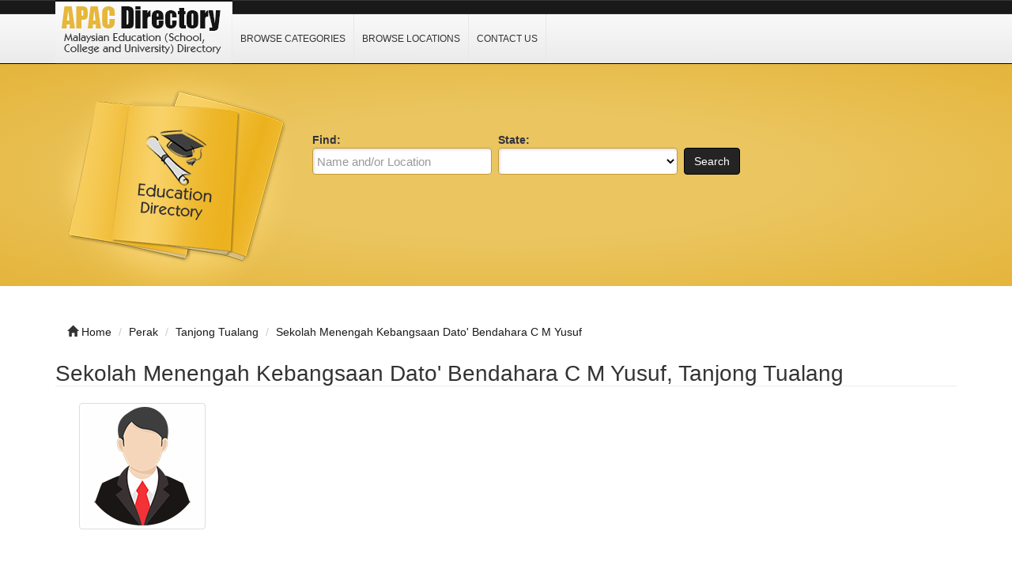

--- FILE ---
content_type: text/html; charset=UTF-8
request_url: https://www.apac.com.my/aee2072-smk-dato-bendahara-c-m-yusuf.html
body_size: 4189
content:
<!DOCTYPE html>
<html dir="ltr" xmlns="http://www.w3.org/1999/xhtml" xml:lang="en" lang="en">
<head>
    <meta http-equiv="Content-Type" content="text/html; charset=UTF-8" />
    <meta http-equiv="X-UA-Compatible" content="IE=edge">
    <meta name="viewport" content="width=device-width, initial-scale=1.0">
    <meta name="description" content="Sekolah Menengah Kebangsaan Dato' Bendahara C M Yusuf, Tanjong Tualang, Perak. Get this location Maps and GPS Coordinates." />
    <meta name="keywords" content="SMK Dato' Bendahara C M Yusuf, Tanjong Tualang, Perak, Directory, Business, Website, Link, School, Collages, University, GPS, Latitude, Longitude, Coordinates" />
    
    <title>SMK Dato' Bendahara C M Yusuf, Tanjong Tualang - Malaysia Education Directory</title>

    <link rel="shortcut icon" href="/template/img/favicon.ico" type="image/x-icon" />

    <!-- script src="https://ajax.googleapis.com/ajax/libs/jquery/3.2.1/jquery.min.js"></script -->
    <script type="50c8dbae6c3c28d3ebf5c14e-text/javascript" src="/template/js/jquery.js"></script>
    <script type="50c8dbae6c3c28d3ebf5c14e-text/javascript" src="/template/js/javascript.js"></script>

    <script src="https://maxcdn.bootstrapcdn.com/bootstrap/3.3.7/js/bootstrap.min.js" type="50c8dbae6c3c28d3ebf5c14e-text/javascript"></script>



    <link rel="stylesheet" href="https://maxcdn.bootstrapcdn.com/bootstrap/3.3.7/css/bootstrap.min.css">
    <link rel="stylesheet" href="/template/css/bootstrap.css" media="screen">
    <link rel="stylesheet" href="/template/css/font-awesome.css" media="screen">
    <link rel="stylesheet" type="text/css" href="/template/css/css.css" />
    <link rel="stylesheet" href="/template/css/style.css" media="screen">
    <link rel="stylesheet" type="text/css" href="/template/css/custom.css" />

</head>

<body class="nav-fixed">

<div id="fb-root"></div>

<script type="50c8dbae6c3c28d3ebf5c14e-text/javascript">(function(d, s, id) {
  var js, fjs = d.getElementsByTagName(s)[0];
  if (d.getElementById(id)) return;
  js = d.createElement(s); js.id = id;
  js.src = "//connect.facebook.net/en_US/all.js#xfbml=1";
  fjs.parentNode.insertBefore(js, fjs);
}(document, 'script', 'facebook-jssdk'));</script>

<div id="header">
    <div class="navbar navbar-custom navbar-fixed-top" role="navigation">
        <div class="container">
            <div class="top_header">
                <div id="logo">
                    <a href="/">
                        <img title="Malaysian Education (Schools, Colleges &amp; Universities) Directory" src="/template/img/logo.png" alt="Malaysian Education (Schools, Colleges &amp; Universities) Directory">
                    </a>
                </div>
                <div id="nav">
                    <a href="/category/">Browse Categories</a>
                    <a href="/location/">Browse Locations</a>
                    <a href="/contact/">Contact Us</a>
                </div>
                <div class="menu_top_trigger">
                    <span class="menu_trigger_text">&#926;</span>
                </div>
           </div> 
        </div><!--/.container -->
    </div><!--/.navbar-custom -->
</div><!--/#header -->

<div id="menu_top">
    <div class="top_nav">
        <a href="/category/">Browse Categories</a>
        <a href="/location/">Browse Locations</a>
        <a href="/contact/">Contact Us</a>
    </div>
    <div style="clear: both;"></div>
</div>


<div class="middle-bg">
    <div class="container">
        <div class="row">
            <div class="col-lg-3 col-md-3 col-sm-6  hidden-xs">
                <img src="/template/img/books.png" alt="">
            </div>
            <div class="col-lg-9 col-md-9 col-sm-6 col-xm-12">
                <div class="search-custom">
                    <div class="panel panel-search-custom">
                        <div class="panel-body">
                                
                            <div class="form-container">
                                <form action="/search/" method="get" role="search">
                                <ul id="search_form_responsive">
                                    <li class="no_zip find-field">
                                        <strong class="top_text">Find:</strong><br />
                                        <input type="text" class="form-control " value="" id="keyword" name="keyword" placeholder="Name and/or Location" />
                                    </li>
                                    <li class="no_zip category_f"> 
                                        <strong class="top_text">State:</strong><br />
                                        <select class="form-control" id="state" name="state">
                                        <option value=""></option>
                                        <option value="Johor">Johor</option>
                                        <option value="Kedah">Kedah</option>
                                        <option value="Kelantan">Kelantan</option>
                                        <option value="Melaka">Melaka</option>
                                        <option value="Negeri Sembilan">Negeri Sembilan</option>
                                        <option value="Pahang">Pahang</option>
                                        <option value="Perlis">Perlis</option>
                                        <option value="Perak">Perak</option>
                                        <option value="Pulau Pinang">Pulau Pinang</option>
                                        <option value="Sabah">Sabah</option>
                                        <option value="Sarawak">Sarawak</option>
                                        <option value="Selangor">Selangor</option>
                                        <option value="Terengganu">Terengganu</option>
                                        <option value="Wilayah Persekutuan">Wilayah Persekutuan</option>
                                        </select>
                                    </li>
                                    <li class="submit">
                                        <button type="submit" class="btn btn-custom" id="submit_search">Search</button><br>
                                    </li>
                                </ul>
                                </form>
                            </div>

                            <br class="clear" />
                        </div>
                    </div>
                </div> 
            </div>
        </div>
    </div>
</div>
<br><br>
<div class="container">
    <ul class="breadcrumb hidden-xs">
        <li><i class="glyphicon glyphicon-home"></i> <a href="/">Home</a></li>
        <li><span itemscope><a itemprop='url' href='/location/perak/'><span itemprop='title'>Perak</span></a></span></li> 
<li><span itemscope><a itemprop='url' href='/location/perak/tanjong-tualang/'><span itemprop='title'>Tanjong Tualang</span></a></span></li> 
<li><span itemscope><a itemprop='url' href='aee2072-smk-dato-bendahara-c-m-yusuf.html'><span itemprop='title'>Sekolah Menengah Kebangsaan Dato' Bendahara C M Yusuf</span></a></span></li>    </ul>
</div><div class="container">
    <div class="row">
        <div class="col-lg-12 col-md-12 col-sm-12 col-xs-12">
            <div itemscope itemtype="http://schema.org/Organization">
                <div class="row row-spaced">
                    <div class="col-md-12 col-sm-12 clearfix">
                        <h1><span itemprop="name">Sekolah Menengah Kebangsaan Dato' Bendahara C M Yusuf, Tanjong Tualang</span></h1>

                        <div class="col-md-12 col-sm-12">
                            <div class="panel-body">
                                <img class="img-thumbnail pull-left" itemprop="logo" src="/template/img/student.png" alt="" title="" />
                                <div id="listing_rating" class="stars"></div>
                            </div>
                        </div>
<p align="center">
<style>
.apac-r1 { width: 320px; height: 100px; }
@media(min-width: 500px) { .apac-r1 { width: 468px; height: 90px; } }
@media(min-width: 800px) { .apac-r1 { width: 728px; height: 90px; } }
@media(min-width: 1000px) { .apac-r1 { width: 970px; height: 90px; } }
</style>
<script async src="//pagead2.googlesyndication.com/pagead/js/adsbygoogle.js" type="50c8dbae6c3c28d3ebf5c14e-text/javascript"></script>
<!-- apac r1 -->
<ins class="adsbygoogle apac-r1"
     style="display:inline-block"
     data-language="en"
     data-ad-client="ca-pub-3669717106174696"
     data-ad-slot="4487641550"></ins>
<script type="50c8dbae6c3c28d3ebf5c14e-text/javascript">
(adsbygoogle = window.adsbygoogle || []).push({});
</script>
</p>                        <div class="col-md-12 col-sm-12">
                            <div class="panel-body">
                                <div class="row row-spaced">
                                    <div class="col-sm-12">
                                        <div class="addthis_toolbox addthis_default_style" id="addthis">
                                            <a class="addthis_button_google_plusone" g:plusone:size="medium"></a>
                                            <a class="addthis_button_facebook_share" fb:share:layout="button_count"></a>
                                            <a class="addthis_button_tweet"></a>
                                            <a class="addthis_counter addthis_pill_style"></a>
                                            <a class="addthis_button_pinterest_pinit" pi:pinit:layout="horizontal"></a>
                                        </div>

                                        <div itemprop="description" content="">
                                        </div>
                                    </div>
                                </div>
                            </div>
                        </div>
                    </div>

                    <div class="col-md-12 col-sm-12">
                        <div class="panel panel-custom1">
                            <div class="panel-heading">
                                <h3 class="panel-title-custom">Address & Contact Information</h3>
                            </div>

                            <div class="panel-body">
                                <table id='t2'>
                                <tr><th width="125">Item</th><th width="400">Description</th></tr>
                                <tr><td><strong>School Name</strong></td><td align="left">Sekolah Menengah Kebangsaan Dato' Bendahara C M Yusuf</td></tr>
                                <tr><td><strong>Short School Name</strong></td><td align="left">SMK Dato' Bendahara C M Yusuf</td></tr>
                                <tr><td><strong>Address</strong></td><td align="left">Jalan Kampar<br>31800 Tanjong Tualang<br>Perak</td></tr>
                                <tr><td><strong>Telephone</strong></td><td align="left">053609219</td></tr>
                                <tr><td><strong>FAX</strong></td><td align="left">053606901</td></tr>
                                <tr><td><strong>e-mail</strong></td><td align="left"><a href="/cdn-cgi/l/email-protection" class="__cf_email__" data-cfemail="2667636314161114664b494308434253084b5f">[email&#160;protected]</a></td></tr>
                                </table>
                            </div>
                        </div>

<p align="center">
<style>
.apac-r1 { width: 320px; height: 100px; }
@media(min-width: 500px) { .apac-r1 { width: 468px; height: 90px; } }
@media(min-width: 800px) { .apac-r1 { width: 728px; height: 90px; } }
@media(min-width: 1000px) { .apac-r1 { width: 970px; height: 90px; } }
</style>
<script data-cfasync="false" src="/cdn-cgi/scripts/5c5dd728/cloudflare-static/email-decode.min.js"></script><script async src="//pagead2.googlesyndication.com/pagead/js/adsbygoogle.js" type="50c8dbae6c3c28d3ebf5c14e-text/javascript"></script>
<!-- apac r1 -->
<ins class="adsbygoogle apac-r1"
     style="display:inline-block"
     data-language="en"
     data-ad-client="ca-pub-3669717106174696"
     data-ad-slot="4487641550"></ins>
<script type="50c8dbae6c3c28d3ebf5c14e-text/javascript">
(adsbygoogle = window.adsbygoogle || []).push({});
</script>
</p>
                        <div class="panel panel-custom1">
                            <div class="panel-heading">
                                <h3 class="panel-title-custom">School Information</h3>
                            </div>

                            <div class="panel-body">
                                <table id='t2'>
                                <tr><th width="125">Item</th><th width="400">Description</th></tr>
                                <tr><td><strong>School Code</strong></td><td align="left">AEE2072</td></tr>
                                <tr><td><strong>PPD Office</strong></td><td align="left">PPD Kinta Selatan</td></tr>
                                <tr><td><strong>School Level</strong></td><td align="left">Menengah</td></tr>
                                <tr><td><strong>School Type</strong></td><td align="left">SM Kebangsaan</td></tr>
                                <tr><td><strong>School Location</strong></td><td align="left">Luar Bandar</td></tr>
                                <tr><td><strong>Number of Students</strong></td><td align="left">720</td></tr>
                                <tr><td><strong>Number of Teachers</strong></td><td align="left">65</td></tr>
                                </table>
                            </div>
                        </div>
                        <div class="panel panel-custom1">
                            <div class="panel-heading">
                                <h3 class="panel-title-custom">GPS Coordinate (Approximate)</h3>
                            </div>

                            <div class="panel-body">
                                <table id='t2'>
                                <tr><th width="125">Item</th><th width="400">Description</th></tr>
                                <tr><td><strong>Latitude</strong></td><td align="center">4.318878</td></tr>
                                <tr><td><strong>Longitude</strong></td><td align="center">101.056871</td></tr>
                                </table>
                            </div>
                        </div>

<p align="center">
<style>
.apac-r1 { width: 320px; height: 100px; }
@media(min-width: 500px) { .apac-r1 { width: 468px; height: 90px; } }
@media(min-width: 800px) { .apac-r1 { width: 728px; height: 90px; } }
@media(min-width: 1000px) { .apac-r1 { width: 970px; height: 90px; } }
</style>
<script async src="//pagead2.googlesyndication.com/pagead/js/adsbygoogle.js" type="50c8dbae6c3c28d3ebf5c14e-text/javascript"></script>
<!-- apac r1 -->
<ins class="adsbygoogle apac-r1"
     style="display:inline-block"
     data-language="en"
     data-ad-client="ca-pub-3669717106174696"
     data-ad-slot="4487641550"></ins>
<script type="50c8dbae6c3c28d3ebf5c14e-text/javascript">
(adsbygoogle = window.adsbygoogle || []).push({});
</script>
</p>
                        <div class="panel panel-custom1">
                            <div class="panel-heading">
                                <h3 class="panel-title-custom">Location, Maps and Direction</h3>
                            </div>

                            <div class="panel-body">
                                <a href="https://www.google.com/maps/search/?api=1&query=4.318878,101.056871" target="_blank" rel="nofollow" title="Click for Directions to " alt=" 31800 Tanjong Tualang Perak Map"><img src="/template/img/malaysia.png" width="100%"></a>
                            </div>
                        </div>
                    </div>
                </div>

                <div class="row">
                    <div class="col-md-12 col-sm-12">
                        <div class="panel panel-custom1">
                            <div class="panel-heading">
                                <!-- h3 class="panel-title-custom">Location, Maps and Direction</h3 -->
                            </div>

                            <div class="panel-body">

                            </div>
                        </div>
                    </div>
                </div>

            </div>
        </div>
    </div>
</div><div class="container bottom-cstm">
    <div class="row">
        <div class="col-lg-4 col-md-4 col-sm-12 col-xs-12">
            <div class="panel panel-custom1">
                <div class="panel-heading">
                    <h3 class="panel-title-custom">apac.com.my on Facebook</h3>
                </div>
                <ul class="box_list">
                    <center><div class="fb-like-box" data-href="http://www.facebook.com/Malaysia.Education.Directory" data-width="288" data-height="260" data-colorscheme="light" data-show-faces="true" data-header="false" data-stream="false" data-show-border="true"></div><br></center>
                </ul>
            </div>
        </div>


        <div class="col-lg-4 col-md-4 col-sm-12 col-xs-12">
            <div class="panel panel-custom1">
                <div class="panel-heading">
                    <h3 class="panel-title-custom">Links Of Interest</h3>
                </div>
                    <ul class="box_list">
                        <li class="box_list"><a href="https://www.australiaedu.info/" target="_blank" rel="nofollow">Australia School Directory</a></li>
                        <li class="box_list"><a href="https://www.bincodes.com" target="_blank" rel="nofollow">Credit Card BIN Checker</a></li>
                        <li class="box_list"><a href="https://www.mdex.com.my" target="_blank" rel="nofollow">Malaysia Bank Directory</a></li>
                        <li class="box_list"><a href="https://www.hrdnet.com.my" target="_blank" rel="nofollow">Malaysia Government Directory</a>
                        <li class="box_list"><a href="https://www.rcakl.org.my" target="_blank" rel="nofollow">Malaysia Legal Firm Directory</a></li>
                        <li class="box_list"><a href="http://1-million-dollar-blog.com" target="_blank" rel="nofollow">Finance & Investment</a></li>
                    </ul>
                <div class="panel-heading">
                    <h3 class="panel-title-custom">About APAC Directory</h3>
                </div>
                <ul class="box_list">
                    <strong>APAC Directory</strong> provides complete list of Education related information such as Schools, Colleges & University location information to the general public. If you find any error or inaccurate information, kindly <a href="/contact/">contact us</a>
                </ul>
            </div>
        </div>

        <div class="col-lg-4 col-md-4 col-sm-12 col-xs-12">
            <div class="panel panel-custom1">
                <div class="panel-heading">
                    <h3 class="panel-title-custom">Information</h3>
                </div>
                    <ul>
                        <li><a href="/category/">Browse Categories</a></li>
                        <li><a href="/location/">Browse Location</a></li>
                        <li><a href="/contact/">Contact Us</a></li>
                        <li><a href="/privacy-policy/">Privacy Policy</a></li>
                    </ul>
            </div>
        </div>
    </div>
</div>

<div id="footer">
    <div class="container text-center">&copy; 2013 &ndash; 2026 <a href="/">apac.com.my</a><br></div>
    <!-- img src="/cron-geo.php?type=image" alt="" border="0" / -->
</div>
<!-- Start of StatCounter Code for Default Guide -->
<script type="50c8dbae6c3c28d3ebf5c14e-text/javascript">
var sc_project=8440498; 
var sc_invisible=1; 
var sc_security="fb61928f"; 
var scJsHost = (("https:" == document.location.protocol) ?
"https://secure." : "http://www.");
document.write("<sc"+"ript type='text/javascript' src='" +
scJsHost+
"statcounter.com/counter/counter.js'></"+"script>");
</script>
<noscript><div class="statcounter"><a title="hits counter"
href="http://statcounter.com/" target="_blank"><img
class="statcounter"
src="http://c.statcounter.com/8440498/0/fb61928f/1/"
alt="hits counter"></a></div></noscript>
<!-- End of StatCounter Code for Default Guide -->
<script src="/cdn-cgi/scripts/7d0fa10a/cloudflare-static/rocket-loader.min.js" data-cf-settings="50c8dbae6c3c28d3ebf5c14e-|49" defer></script><script defer src="https://static.cloudflareinsights.com/beacon.min.js/vcd15cbe7772f49c399c6a5babf22c1241717689176015" integrity="sha512-ZpsOmlRQV6y907TI0dKBHq9Md29nnaEIPlkf84rnaERnq6zvWvPUqr2ft8M1aS28oN72PdrCzSjY4U6VaAw1EQ==" data-cf-beacon='{"version":"2024.11.0","token":"7d57c527abbe437fa74200b0693ca118","r":1,"server_timing":{"name":{"cfCacheStatus":true,"cfEdge":true,"cfExtPri":true,"cfL4":true,"cfOrigin":true,"cfSpeedBrain":true},"location_startswith":null}}' crossorigin="anonymous"></script>
</body>
</html>

--- FILE ---
content_type: text/html; charset=utf-8
request_url: https://www.google.com/recaptcha/api2/aframe
body_size: 249
content:
<!DOCTYPE HTML><html><head><meta http-equiv="content-type" content="text/html; charset=UTF-8"></head><body><script nonce="Puit3Gemv_jdCKv_PxlONA">/** Anti-fraud and anti-abuse applications only. See google.com/recaptcha */ try{var clients={'sodar':'https://pagead2.googlesyndication.com/pagead/sodar?'};window.addEventListener("message",function(a){try{if(a.source===window.parent){var b=JSON.parse(a.data);var c=clients[b['id']];if(c){var d=document.createElement('img');d.src=c+b['params']+'&rc='+(localStorage.getItem("rc::a")?sessionStorage.getItem("rc::b"):"");window.document.body.appendChild(d);sessionStorage.setItem("rc::e",parseInt(sessionStorage.getItem("rc::e")||0)+1);localStorage.setItem("rc::h",'1768963294053');}}}catch(b){}});window.parent.postMessage("_grecaptcha_ready", "*");}catch(b){}</script></body></html>